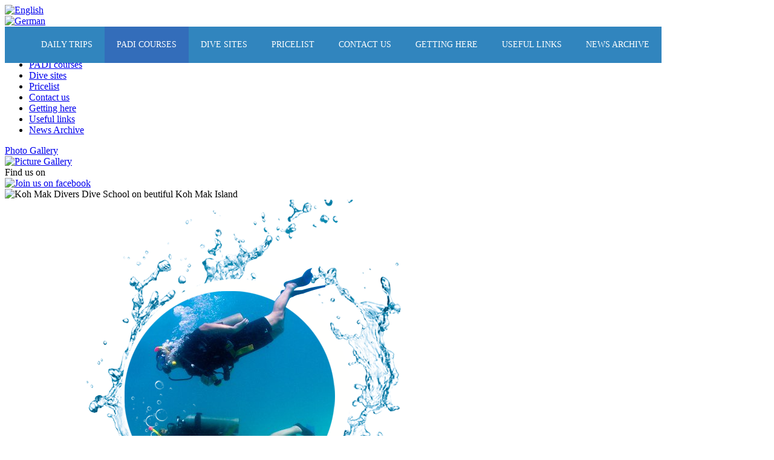

--- FILE ---
content_type: text/html; charset=utf-8
request_url: https://www.kohmakdivers.com/index.php?id=37&L=688
body_size: 4198
content:
<!DOCTYPE html>
<html  lang="en" xmlns="http://www.w3.org/1999/xhtml">
<head>
<base href="https://www.kohmakdivers.com/">
<meta http-equiv="X-UA-Compatible" content="IE=edge,chrome=1">

<meta charset="utf-8">
<!-- 
	rigo web & design - Peter Gotterke - TYPO3 developments & hosting company www.rigoweb.de

	This website is powered by TYPO3 - inspiring people to share!
	TYPO3 is a free open source Content Management Framework initially created by Kasper Skaarhoj and licensed under GNU/GPL.
	TYPO3 is copyright 1998-2017 of Kasper Skaarhoj. Extensions are copyright of their respective owners.
	Information and contribution at http://typo3.org/
-->


<link rel="shortcut icon" href="/fileadmin/favicon.ico" type="image/png; charset=binary">
<link rel="icon" href="/fileadmin/favicon.ico" type="image/png; charset=binary">
<title>Not enough time for the Open Water Course? Become a Scuba Diver!</title>
<meta name="generator" content="TYPO3 CMS">
<meta name="viewport" content="width=device-width, initial-scale=1">
<meta name="robots" content="index,follow">
<meta name="google" content="notranslate">
<meta name="apple-mobile-web-app-capable" content="no">


<link rel="stylesheet" type="text/css" href="typo3temp/stylesheet_5ecb5ce442.css" media="all">
<link rel="stylesheet" type="text/css" href="fileadmin/templates/responsive/Css/bootstrap.min.css" media="all">
<link rel="stylesheet" type="text/css" href="fileadmin/templates/responsive/Css/font-awesome.css" media="all">
<link rel="stylesheet" type="text/css" href="typo3temp/bootstrappackage/lessphp_fb77b21da8e2d9ddebf5befee3f1019576bd89b4.css" media="all">
<link rel="stylesheet" type="text/css" href="fileadmin/templates/responsive/Css/selectize.css" media="all">
<link rel="stylesheet" type="text/css" href="fileadmin/templates/responsive/Css/vanillabox/vanillabox.css" media="all">
<link rel="stylesheet" type="text/css" href="http://fonts.googleapis.com/css?family=Scada:400italic,400,700&amp;subset=cyrillic" media="all">
<link rel="stylesheet" type="text/css" href="http://fonts.googleapis.com/css?family=Marck+Script&amp;subset=latin,cyrillic" media="all">
<link rel="stylesheet" type="text/css" href="fileadmin/templates/responsive/Css/style.css" media="all">
<link rel="stylesheet" type="text/css" href="fileadmin/templates/responsive/Css/paypal_additions.css" media="all">
<link rel="stylesheet" type="text/css" href="fileadmin/responsive_menu.css" media="all">



<script src="fileadmin/templates/responsive/JavaScript/Libs/modernizr-2.6.3.min.js" type="text/javascript"></script>
<script src="fileadmin/templates/responsive/JavaScript/Libs/windowsphone-viewportfix.min.js" type="text/javascript"></script>

<script src="fileadmin/templates/responsive/JavaScript/Libs/jquery-1.11.1.min.js" type="text/javascript"></script>
<script src="fileadmin/templates/responsive/JavaScript/Libs/bootstrap.min.js" type="text/javascript"></script>
<script src="fileadmin/templates/responsive/JavaScript/jQuery.equalHeights.js" type="text/javascript"></script>
<script src="fileadmin/templates/responsive/JavaScript/selectize.min.js" type="text/javascript"></script>
<script src="fileadmin/templates/responsive/JavaScript/jquery.placeholder.js" type="text/javascript"></script>
<script src="fileadmin/templates/responsive/JavaScript/icheck.min.js" type="text/javascript"></script>
<script src="fileadmin/templates/responsive/JavaScript/jquery.vanillabox-0.1.5.min.js" type="text/javascript"></script>
<script src="fileadmin/templates/responsive/JavaScript/retina-1.1.0.min.js" type="text/javascript"></script>
<script src="fileadmin/templates/responsive/JavaScript/custom.js" type="text/javascript"></script>



<meta property="og:image" content="fileadmin/_migrated/media/padicourses_01.png" /><link rel="stylesheet" href="typo3conf/ext/perfectlightbox/res/css/slightbox.css" type="text/css" media="screen,projection" /><script type="text/javascript" src=""></script><script type="text/javascript"></script>


</head>
<body class="fixed-menu">

<!-- Wrapper --> 
<div class="wrapper body-bg">
	<div class="container">
		<div class="languagemenu col-xs-12 col-md-3">
			<div id="c200">

	
		<div class="tx-srlanguagemenu tx-srlanguagemenu-flags">
	
		
				
					<div class="CUR">
						
								

		<a class="flag" href="index.php?id=37&amp;L=0"><img src="typo3conf/ext/sr_language_menu/Resources/Public/Images/Flags/en.png" title="English" alt="English" class="tx-srlanguagemenu-flag-linked" /></a>
		
	

							
					</div>
				
			
	
		
				
						<div class="NO SPC">
							

		<a class="flag" href="index.php?id=37&amp;L=1"><img src="typo3conf/ext/sr_language_menu/Resources/Public/Images/Flags/de.png" title="German" alt="German" class="tx-srlanguagemenu-flag-linked" /></a>
		
	

						</div>
					
			
	
</div>

	

</div>
		</div> 
	</div>
    
    	
    			<!-- Header -->
<div class="header-wrapper">
    <div class="primary-navigation-wrapper visible-xs-block">
        <header class="navbar" id="top" role="banner">
			
	
			<div class="main-nav"><div class="menucontainer menu-wrapper" role="navigation"><a class="menu-link" href="#menu"><span class="main-toggle-link">Menu</span> <span class="menu_arrow">&#9776;</span></a><nav id="responsive_menu" class="responsive-menu"><ul class=""><li class="homeicon"><a href="index.php?id=1&amp;L=688"><i class="fa fa-home"></i></a></li><li><a href="index.php?id=15&amp;L=688" title="Daily snorkeling and dive trips to the koh chang national marine park.">Daily trips</a></li><li class="active"><a href="index.php?id=3&amp;L=688">PADI courses</a></li><li><a href="index.php?id=4&amp;L=688" title="Dive sites - Huge Pinnacles, Coral Reefs and Thailands biggest shipwreck!">Dive sites</a></li><li><a href="index.php?id=5&amp;L=688" title="Join us on a Day Trip or sign up for your PADI Course. Your safety and fun is number 1 priority for us.">Pricelist</a></li><li><a href="index.php?id=7&amp;L=688" title="Contact us now and join us on our boat the Thaitanic II for lovely day Trip. Just send us your inquiries and we'll reply within a few hours.  ">Contact us</a></li><li><a href="index.php?id=32&amp;L=688" title="Getting Here - Hop on the Speedboat to Koh Mak and enjoy with us the island life!">Getting here</a></li><li><a href="index.php?id=33&amp;L=688" title="Useful links, if you need some more information about Koh Mak!">Useful links</a></li><li><a href="index.php?id=49&amp;L=688" title="Daily snorkeling and dive trips to the koh chang national marine park.">News Archive</a></li></ul></nav></div></div>
		

        </header><!-- /.navbar -->
    </div><!-- /.primary-navigation -->
</div>
<!-- end Header -->	
    		
        
    
    <!--TYPO3SEARCH_begin-->
    <div id="content" class="main-section">
        

    <div class="container">
        <div class="row">
            <div class="col-sm-6 col-md-3">
            	<div class="branding">
		        	<div class="" id="brand">
			        	
			                    <a class="navbar-brand-image" href="index.php?id=1&amp;L=1%2525252527A%252525253D0%2525252527%2525252522">
			                        <img src="fileadmin/templates/responsive/Images/logo.png" />
			                    </a>
			                
		            </div>
			    </div>
                <div id="menu-level-1-box" class="hidden-xs"><ul class="menu-level-1"><li class="menu-level-1"><a href="index.php?id=15&amp;L=1%2525252527A%252525253D0%2525252527%2525252522" title="Daily trips">Daily trips</a></li><li class="menu-level-1 menu-level-1-active"><a href="index.php?id=3&amp;L=1%2525252527A%252525253D0%2525252527%2525252522" title="PADI courses">PADI courses</a></li><li class="menu-level-1"><a href="index.php?id=4&amp;L=1%2525252527A%252525253D0%2525252527%2525252522" title="Dive sites">Dive sites</a></li><li class="menu-level-1"><a href="index.php?id=5&amp;L=1%2525252527A%252525253D0%2525252527%2525252522" title="Pricelist">Pricelist</a></li><li class="menu-level-1"><a href="index.php?id=7&amp;L=1%2525252527A%252525253D0%2525252527%2525252522" title="Contact us">Contact us</a></li><li class="menu-level-1"><a href="index.php?id=32&amp;L=1%2525252527A%252525253D0%2525252527%2525252522" title="Getting here">Getting here</a></li><li class="menu-level-1"><a href="index.php?id=33&amp;L=1%2525252527A%252525253D0%2525252527%2525252522" title="Useful links">Useful links</a></li><li class="menu-level-1"><a href="index.php?id=49&amp;L=1%2525252527A%252525253D0%2525252527%2525252522" title="News Archive">News Archive</a></li></ul></div><div class="photo-gallery-box hidden-xs"><div class="photo-gallery-title"><a href="index.php?id=34&amp;L=1%2525252527A%252525253D0%2525252527%2525252522" title="Beautiful Pics about Koh Mak and the underwater world!">Photo Gallery</a></div><a href="index.php?id=34&amp;L=1%2525252527A%252525253D0%2525252527%2525252522"><img src="fileadmin/templates/template1/images/gallery_thumb.png" width="153" height="153"   alt="Picture Gallery" title="Beautiful Pics about Koh Mak and the underwater world!" ></a></div><div class="facebook-button-box hidden-xs"><div class="facebook-button-title">Find us on</div><a href="http://facebook.com/kohmakdivers"><img src="fileadmin/templates/template1/images/facebook_button.png" width="109" height="34"   alt="Join us on facebook" title="Join us on Facebook" ></a></div>
            </div>
            <div class="col-sm-6 col-md-9" role="main">
            	<div class="center-col">            
            		<img src="fileadmin/templates/template1/images/head_title.png" width="241" height="106"   alt="Koh Mak Divers Dive School on beutiful Koh Mak Island" title="Welcome to Koh Mak Divers on beautiful Koh Mak Island" ><div id="right_big_image" class="hidden-xs hidden-sm"><img src="fileadmin/_migrated/media/padicourses_01.png" width="670" height="522"   alt="" ><div class="padi-logo"><img src="fileadmin/templates/template1/images/padi_logo.png" width="89" height="139"   alt="Visit the PADI Website" title="Visit the PADI Website" ></div></div><ul id="rootline"><li><a href="index.php?id=1&amp;L=1%2525252527A%252525253D0%2525252527%2525252522">Home</a></li><li>&raquo;</li><li><a href="index.php?id=3&amp;L=1%2525252527A%252525253D0%2525252527%2525252522">PADI courses</a></li></ul>
            		<div class="row">
            			<div class="col-md-9">
                			<div id="c97"><h1 class="csc-firstHeader">PADI Scuba Diver</h1><p><span class="important">Short on time and long on the urge to become a certified diver?</span></p>
<p> The PADI Scuba Diver certification might just be for you. This course requires less <br />time than the PADI Open Water Diver course, covering only the first three of five <br />sections of knowledge development, the first three of five pool sessions, and the first <br />two of four open water training dives, resulting in a limited certification.</p>
<p>Particularly if you expect to go scuba diving primarily in the company of a dive guide or if you have <br />limited time to devote to scuba certification, consider becoming a PADI Scuba Diver.This certification<br />allows for ample dive experience and is a good warm-up for the Open Water Diver course, if that's your<br />ultimate goal.</p>
<p><span class="important">What you learn</span></p>
<p>All the basics of scuba diving through knowledge development, a set of scuba skills in confined water<br />that you’ll use again during open water dives, and an appreciation for the underwater world that will<br />keep you coming back for more bottom time every chance you get!</p>
<p>During the course you’ll cover material and practice skills related to topics such as:</p><ul><li>Buoyancy skills including comfortable ascents and descents, and breathing underwater.</li><li>Staying warm underwater, streamlining your swimming skills and buddy diving techniques.</li><li>Diving environments and aquatic life you’re likely to encounter.</li><li>Preventing common problems underwater.</li><li>An introduction to boat diving.</li></ul><p><span class="important">Prerequisites</span></p>
<p>To take this course, you must be:</p><ul><li>15 years old (or 10 years old for Junior Scuba Diver certification)</li></ul></div><div id="c88"><p><span class="important">PADI Scuba Divers are qualified to:</span></p></div><div id="c109"><ul><li>Dive under the direct supervision of a PADI Divemaster, Assistant Instructor or Instructor to a maximum depth<br />&nbsp;&nbsp; of 12 metres / 40 feet</li><li>Obtain air fills, rent or purchase scuba equipment and participate in other diving activities as long as they have<br />&nbsp;&nbsp; the required supervision</li><li>Continue their dive training and complete <a href="index.php?id=39&amp;L=1%2525252527A%252525253D0%2525252527%2525252522" title="PADI Open Water Diver" class="internal-link">PADI Open Water Diver certification</a></li></ul></div><div id="c110"><p><span class="important">Price: 10.900 baht (incl. Marine Park Fee) - Course duration 2-3 days</span></p></div>
                		</div>
                	</div>
                </div>
            </div>
        </div>
    </div>


        
    </div>
    <!--TYPO3SEARCH_end-->
    
        <!-- Footer -->
<footer id="page-footer">
    <section id="footer-end">
    	<div class="container">
			<div class="row">
				
	               <div class="col-md-9 copyright col-md-push-3">
	                  Copyright © 2015 rigo web & design GbR. All Rights Reserved.<br/><img src="fileadmin/templates/template1/images/rigoweb_small_sign.png" width="22" height="21"   alt="" >Designed & developed by <a href="www.rigoweb.de" target="_blank">rigo web & design GbR</a>
	               </div>
	           
			</div>    		
    	</div>
    </section>

</footer>
<!-- end Footer -->
    
</div>
<script src="fileadmin/templates/responsive/JavaScript/Libs/jquery.responsiveimages.min.js" type="text/javascript"></script>
<script src="fileadmin/templates/responsive/JavaScript/main.js" type="text/javascript"></script>

<script src="typo3conf/ext/responsivemenu/Resources/Public/Js/menu.js" type="text/javascript"></script>



</body>
</html>

--- FILE ---
content_type: text/css
request_url: https://www.kohmakdivers.com/fileadmin/responsive_menu.css
body_size: 1573
content:
.main-nav {
	position: fixed;
	width: 100%;
	z-index: 1000;
}
.fixed-menu.nav-fixed .main-nav {
	
}
.menucontainer {
	position: relative;
	width: 100%;
	margin: 0px auto;

	z-index: 99;
	zoom: 1;
}
.menucontainer a.menu-link {
	display: none;
	float: right;
	padding: 10px;

	color: #FFF;
	background: #3185be;
	font-size: 18px;
	text-decoration: none;
	text-align: right;
}
.menucontainer a.menu-link:hover {
	text-decoration: none;
}
.responsive-menu {
	float: left;	
	/*width: 100%;*/
	-webkit-transition: all 0.3s ease-out;
	-moz-transition: all 0.3s ease-out;
	-ms-transition: all 0.3s ease-out;
	-o-transition: all 0.3s ease-out;
	transition: all 0.3s ease-out;
	z-index: 1000;
}
.responsive-menu ul {
	padding: 0px;
	margin: 0px !important;
	list-style: none;
	position: relative;
	display: inline-table;
	width: 100%;
}
.responsive-menu>li>ul.sub-menu {
	min-width: 10em;
	padding: 4px 0;	
	-webkit-border-radius: 5px;
	-moz-border-radius: 5px;
	border-radius: 5px;
	-webkit-box-shadow: 0 5px 10px rgba(0, 0, 0, 0.2);
	-moz-box-shadow: 0 5px 10px rgba(0, 0, 0, 0.2);
	box-shadow: 0 5px 10px rgba(0, 0, 0, 0.2);
	-webkit-background-clip: padding-box;
	-moz-background-clip: padding;
	background-clip: padding-box;
}
.responsive-menu ul:after {
	content: "";
	clear: both;
	display: block;
}
.responsive-menu ul li {
	padding: 0px 20px;
	background-color: #3185be;
}
.responsive-menu ul li.active {
	background-color: #336DBA;
}
.responsive-menu ul li:hover {
	background-color: #336DBA;
}
.responsive-menu ul li.homeicon {	
	
}
.responsive-menu ul li.homeicon a {
	
}
.responsive-menu ul li.homeicon i {
	font-size: 28px;
	vertical-align: middle;
}
.responsive-menu>ul>li { 
	/*display: inline-block;*/
	display: table-cell;	
}
.responsive-menu ul li a {
	display: block;
	text-decoration: none;
	
	text-transform: uppercase;
}
.responsive-menu ul li>a {
	height: 60px;
	line-height: 60px;
	
	text-align: center;
	color: #FFF;
	font-size: 14px;
}
.responsive-menu ul li.active a {
	color: #FFF;
}
.responsive-menu ul li:hover a {
	color: #CCC;
}
.responsive-menu ul ul {
	display: none;
	position: absolute;
	top: 100%;
	width: auto;
	min-width: 160px;
	max-width: 400px;
	-webkit-box-shadow: 0 5px 10px rgba(0, 0, 0, 0.2);
	-moz-box-shadow: 0 5px 10px rgba(0, 0, 0, 0.2);
	box-shadow: 0 5px 10px rgba(0, 0, 0, 0.2);
	margin-left: -20px !important;
}
.responsive-menu ul li:hover>ul {
	display: block;
}
.responsive-menu ul ul>li {
	position: relative;
	background-color: #3185be;
}
.responsive-menu ul ul li.active {
	background-color: #336DBA;
}
.responsive-menu ul ul li:hover {
	background-color: #336DBA;
}
.responsive-menu ul ul>li a {
	padding: 10px 0 10px 0;
	height: auto;
	line-height: normal;

	font-size: 0.9em;
	color: #FFF;	
	-webkit-transition: background-color 0.2s ease-out;
	-moz-transition: background-color 0.2s ease-out;
	-ms-transition: background-color 0.2s ease-out;
	-o-transition: background-color 0.2s ease-out;
	transition: background-color 0.2s ease-out;
	text-align: left;
}
.responsive-menu ul ul.active >li a {
	color: #FFF; /*#fff;*/
}
.responsive-menu ul ul.active>li:hover a {
	color: #CCC; /*#fff;*/	
}
.responsive-menu ul ul ul {
	position: absolute;
	left: 100%;
	top: 0;
}

@media screen and (max-width: 998px) {
	#main-nav {
		z-index: 999;
		position: absolute;
		left: 0;
		top: 0;
	}
	.menucontainer a.menu-link {
		display: block;
		width: 100%;
	}
	.responsive-menu {
		clear: both;
		min-width: inherit;
		float: none;
	}
	.responsive-menu,
	.responsive-menu>ul ul {
		max-height: 0;		
		overflow: hidden;
	}
	.responsive-menu>li>ul.sub-menu {
		padding: 0px;
		border: none;
		-webkit-border-radius: 0px;
		-moz-border-radius: 0px;
		border-radius: 0px;
		-webkit-box-shadow: none;
		-moz-box-shadow: none;
		box-shadow: none;
		-webkit-background-clip: padding-box;
		-moz-background-clip: padding;
		background-clip: padding-box;
	}
	.responsive-menu.active,
	.responsive-menu>ul ul.active {
		max-height: 755em;
	}
	.responsive-menu ul {
		/*display: inline;*/
	}
	.responsive-menu>ul {
		border-top: 1px solid #808080;
	}
	.responsive-menu li,
	.responsive-menu>ul>li {
		display: block;
	}
	.responsive-menu ul li a {
		display: block;
		position: relative;
		padding: 0.8em;
		line-height: 24px;
	}
	.responsive-menu li.has-submenu>a:after { /*content: '';*/
		display: block;
		position: absolute;
		top: 0;
		right: 0;
		padding: 0.55em 0.5em;	
		font-size: 1.5em;
	}
	.responsive-menu li.has-submenu>a.active:after { /*content: "-";*/
		
	}
	.responsive-menu ul ul>li a {
		height: auto;
		padding: 19px 18px 19px 30px;
	}
	.responsive-menu ul ul,
	.responsive-menu ul ul ul {
		display: inherit;
		position: relative;
		left: auto;
		top: auto;
		box-shadow: none;
		border: none;
	}
	.js .menu-wrapper nav[role=navigation] {
		overflow: hidden;
		max-height: 0em;
	}
	.js .menu-wrapper nav[role=navigation].active {
		max-height: 300em;
		transition: max-height 0.5s ease-out;
	}
	.responsive-menu .has-subnav {
		position: relative;
	}
	li .sub-menu.active {
		overflow: visible;
		position: relative;
		z-index: 9;
		transition: max-height 0.5s ease-out;
	}
	/* styling the toggle menu */
	.responsive-menu .toggle-link {
		height: 60px;
		width: 60px;
		display: block;
		position: absolute;
		right: 0px;
		z-index: 200;
		font-size: 0em;
		cursor: pointer;
		speak: none;
		font-style: normal;
		font-weight: normal;
		line-height: 1;
		-webkit-font-smoothing: antialiased;
	}
	.responsive-menu .toggle-link:hover { 
		transition: all 0.2s;
		background: lighten(@ red, 5%);
	}
}

/* arrow to indicate that we have subnav*/
.responsive-menu .has-submenu>.toggle-link:after {
	content: '+';
	position: absolute;
	width: 50px;
	top: 50%;
	margin-top: -20px;
	bottom: 50%;
	right: 4px;
	font-size: 18px;
	color: #CCC;
}
.responsive-menu .has-submenu>.toggle-link.active:after {
	content: "-";
	margin-top: -18px;
	font-size: 18px;
	color: #CCC;
}
.responsive-menu ul li>a {
	height: auto;	
	text-align: left;
}
.responsive-menu ul ul ul>li a {
	padding-left: 60px;
}
.responsive-menu span.menu_arrow {
	font-size: 24px;
	padding: 0 0.5em 0 0.5em;
}
.responsive-menu .has-submenu .has-submenu>.toggle-link:after {
	content: '+';
	position: absolute;
	width: 50px;
	top: 50%;
	margin-top: -20px;
	bottom: 50%;
	right: 4px;
	font-size: 18px;
	color: #CCC;
}
.responsive-menu .has-submenu .has-submenu>.toggle-link.active:after {
	content: "-";
	margin-top: -18px;
	font-size: 18px;
	color: #CCC;
}

.primary-navigation-wrapper.navigation-fixed .main-nav {
	position: fixed;
	top: 0;	
}
